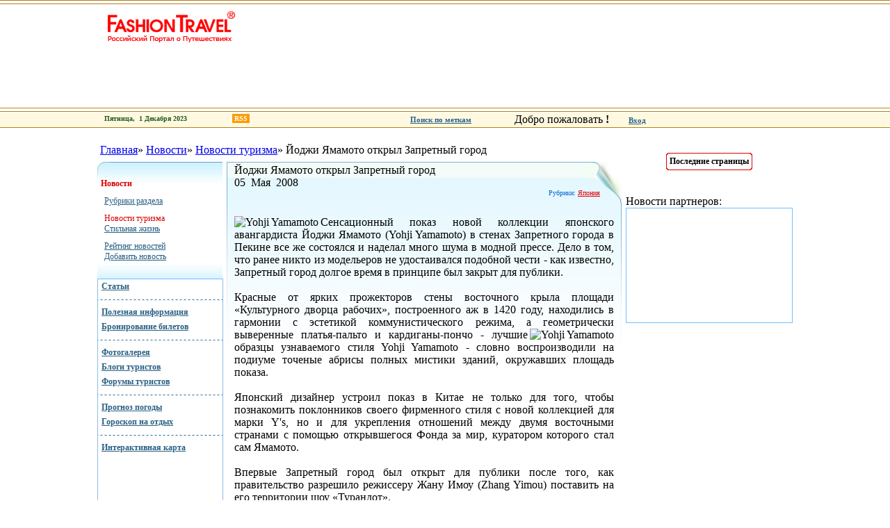

--- FILE ---
content_type: text/html
request_url: http://www.fashiontravel.ru/news/turizm/item/286
body_size: 6089
content:
<html xmlns:yaslt="http://www.mod-xslt2.com/ns/1.0">
<head>
<meta charset="windows-1251"><link rel="canonical" href="http://www.fashiontravel.ru/news/turizm/item/286">


<base href="/">
<meta http-equiv="PRAGMA" content="NO-CACHE">
<meta http-equiv="CACHE-CONTROL" content="NO-CACHE">
<title>Йоджи Ямамото открыл Запретный город -
			 FashionTravel.ru</title>




<noindex><style>
            

            table#rate select {
                font-family: Tahoma;
                font-size: 10px;
                color: #414042;
                width: 160px;
                border: 1px solid #6EB670;
            }

            table#rate td {
                border-right: 0px;
            }

        
        </style>
<link href="/css/main.css" rel="stylesheet" type="text/css">
<link href="/css/styles/menu_blue.css" rel="stylesheet" type="text/css">
<link href="/css/menu.css" rel="stylesheet" type="text/css">
<link href="/css/styles/blueStyle.css" rel="stylesheet" type="text/css">
<script src="/css/script.js"></script><script src="/css/zoom.js"></script><script src="/css/secur.js"></script><script src="/css/comms.js"></script><link type="text/css" href="/css/comms.css" rel="stylesheet"></noindex>
<meta name="robots" content="follow,index"></head>
<body onload="gettime()">

<div style="display:none">




<script src="/media/pages/scripts/0007/9430.js"> </script>



</div>

<table align="center" width="100%" border="0px" tyle="margin-top:5px"><tr>
<td background="images/logo/logo_bg.jpg" width="45%"></td>
<td background="images/logo/logo_bg.jpg"><table width="1001px" cellpadding="0" cellspacing="0"><tr>
<td><img src="/img/prozr.gif" height="161" width="1"></td>
<td style="background: url('images/logo/left.gif') no-repeat top right;">
<table width="200"><tr><td><a href="/" rel=""><img src="/img/prozr.gif" width="200" height="60"></a></td></tr></table>
<div class="logoIcon" style="background-image: url('files/images/strmenus/_img2_1202471791.jpg');"></div>
</td>
<td width="800px" gcolor="white">
    

</td>
</tr></table></td>
<td width="45%" style="background: url('images/logo/logo_bg.jpg') repeat-X;"></td>
</tr></table>
<table align="center" width="100%" border="0px" tyle="margin-top:5px" id="afterhead">
<tr>
<td width="30%" style="background-color:#ffffff;"><img src="/img/prozr.gif" width="1" height="1"></td>
<td width="760" style="background-color:#ffffff;"><img src="/img/prozr.gif" width="760" height="1"></td>
<td width="240" style="background-color:#ffffff;height:1px;border-left:0px solid #B38200;"><img src="/img/prozr.gif" width="240" height="1"></td>
<td width="30%" style="background-color:#ffffff;"><img src="/img/prozr.gif" width="1" height="1"></td>
</tr>
<tr>
<td style="background-color:#fff9e1;height:20px;"></td>
<td style="background-color:#fff9e1;height:20px;border-left:0px solid #B38200;" colspan="3"><table height="100%"><tr>
<td style="width:450px"><noindex><div style="height:100%;width:100%;color:#215A1B;font:10px Verdana; font-weight:bold;padding-top:5px;text-align:left"><div style="padding-left:10px">
<script>
     document.write(' Пятница, &nbsp;1&nbsp;Декабря&nbsp;2023 &nbsp; ');
     document.write(' <span id="todaytime"><\/span> &nbsp;  ');
    </script><a href="/docs/imenu/rules/rss" style="margin-left: 50px; padding: 1px 3px; text-decoration: none; color: #fff; background: #f90;">RSS</a>
</div></div></noindex></td>
<td style="vertical-align:middle;width:150px"><noindex><a href="/labels" rel="" style="color:#296083;font:11px Verdana;font-weight:bold">Поиск по меткам</a></noindex></td>
<td style="vertical-align:middle"><noindex>
    Добро пожаловать <b>!</b> &nbsp; &nbsp; &nbsp;
  <noindex><a rel="nofollow" style="color:#296083;font:11px Verdana;font-weight:bold" href="#"  target="_blank">Вход</a>
      &nbsp;
      </noindex></noindex></td>
</tr></table></td>
</tr>
<tr>
<td style="background-color:#ffffff;" colspan="2"><img src="/img/prozr.gif"></td>
<td style="background-color:#ffffff;height:1px;border-left:0px solid #B38200;" colspan="2"><img src="/img/prozr.gif"></td>
</tr>
<tr><td style="background-color:#B38200;height:1px;" colspan="4"><img src="/img/prozr.gif"></td></tr>
<tr>
<td><img src="/img/prozr.gif"></td>
<td valign="top" style="width:761px;border:0px solid red;padding:0px;" id="tddocument">
<br><table cellpadding="0" cellspacing="0" border="0" width="100%"><tr><td height="9" style="padding-left: 0px; padding-top: 5px; padding-bottom: 7px;"><div class="string">&nbsp;<a href="/" rel="">Главная</a>»&nbsp;<a href="/news" rel="">Новости</a>»&nbsp;<a href="/news/turizm" rel="">Новости туризма</a>»&nbsp;Йоджи Ямамото открыл Запретный город</div></td></tr></table>
<table width="100%" height="90%" border="0" id="globalmaintbl"><tr>
<td height="100%" valign="top" width="180px" tyle="border:0px solid red"><table width="180" height="100%" class="menu" style="margin-top: 1px" border="0">
<tr class="block3"><td class="sel"><div class="sel1"><div class="sel2"><div class="sel3"><div>
<span>Новости</span><table class="sel">
<tr><td><div class="block4"><a href="/news/" rel="">Рубрики раздела</a></div></td></tr>
<tr><td class="sel"><div class="block0"><span>Новости туризма</span></div></td></tr>
<tr><td><div class="block0"><a href="/news/chronicle" rel="">Стильная жизнь</a></div></td></tr>
<tr><td><div class="block1"><a href="/rating/news/showed/d" rel="">Рейтинг новостей</a></div></td></tr>
<tr><td><div class="block3"><a href="javascript:newwindow('/news/turizm/form')" rel="">Добавить новость</a></div></td></tr>
</table>
</div></div></div></div></td></tr>
<tr class="block1"><td><div><div><div><div><a href="/articles" rel="">Статьи</a></div></div></div></div></td></tr>
<tr><td class="block3">
            &nbsp;
            </td></tr>
<tr class="block3"><td><div><div><div><div><a href="/helpinfo/advices" rel="">Полезная информация</a></div></div></div></div></td></tr>
<tr class="block0"><td><div><div><div><div><a href="/docs/reservation" rel="">Бронирование билетов</a></div></div></div></div></td></tr>
<tr><td class="block3">
            &nbsp;
            </td></tr>
<tr class="block3"><td><div><div><div><div><a href="/allphotos" rel="">Фотогалерея</a></div></div></div></div></td></tr>
<tr class="block1"><td><div><div><div><div><a href="/allblogs" rel="">Блоги туристов</a></div></div></div></div></td></tr>
<tr class="block0"><td><div><div><div><div><a href="/allforums" rel="">Форумы туристов</a></div></div></div></div></td></tr>
<tr><td class="block3">
            &nbsp;
            </td></tr>
<tr class="block3"><td><div><div><div><div><a href="/weather/russia/moscow" rel="">Прогноз погоды</a></div></div></div></div></td></tr>
<tr class="block0"><td><div><div><div><div><a href="/horoscopes" rel="">Гороскоп на отдых</a></div></div></div></div></td></tr>
<tr><td class="block3">
            &nbsp;
            </td></tr>
<tr class="block3"><td><div><div><div><div><a href="/googlemap" rel="">Интерактивная карта</a></div></div></div></div></td></tr>
<tr><td style="padding-left:9px">
<br>
    
    
    </td></tr>
<tr><td height="100%" style="padding: 0px;" class="menu_bimage"><div style="height: 415px;">&nbsp;</div></td></tr>
</table></td>
<td style="width:581px" valign="top" align="center" id="poddoc"><div style="width:98%;" id="divdoc"><table cellpadding="0" cellspacing="0" border="0" style="margin-left: 0px;">
<tr>
<td width="1" height="1"><img src="/img/prozr.gif" width="1" height="1"></td>
<td width="100%" height="1"><img src="/img/prozr.gif" width="1px" height="1px"></td>
<td width="1" height="1"><img src="/img/prozr.gif" width="1" height="1"></td>
</tr>
<tr>
<td class="left" height="262"></td>
<td class="fon" height="262"><div class="corner" style="padding: 3px 10px 0px">
<div class="btitle" style="width:510px;">Йоджи Ямамото открыл Запретный город</div>
<span class="news_date">05&nbsp;
    Мая&nbsp;
    2008</span><div align="right" style="padding-right:20px" class="listrubrics"> Рубрики: <a href="/news/turizm/rubrics/25">Япония</a>
</div>
<div class="cnt" style="margin-top: 10px; margin-bottom: 10px;">
<br><div class="_ga1_on_"><div align="justify"><img title="Yohji Yamamoto" alt="Yohji Yamamoto" src="/files/images/html/26_1209995786.jpg" align="left">Сенсационный показ новой коллекции японского авангардиста Йоджи Ямамото (Yohji Yamamoto) в стенах Запретного города в Пекине все же состоялся и наделал много шума в модной прессе. Дело в том, что ранее никто из модельеров не удостаивался подобной чести - как известно, Запретный город долгое время в принципе был закрыт для публики.<br><br>Красные от ярких прожекторов стены восточного крыла площади «Культурного дворца рабочих», построенного аж в 1420 году, находились в гармонии с эстетикой коммунистического режима, а геометрически <img title="Yohji Yamamoto" alt="Yohji Yamamoto" src="/files/images/html/26_1209995807.jpg" align="right">выверенные платья-пальто и кардиганы-пончо - лучшие образцы узнаваемого стиля Yohji Yamamoto - словно воспроизводили на подиуме точеные абрисы полных мистики зданий, окружавших площадь показа.<br><br>Японский дизайнер устроил показ в Китае не только для того, чтобы познакомить поклонников своего фирменного стиля с новой коллекцией для марки Y's, но и для укрепления отношений между двумя восточными странами с помощью открывшегося Фонда за мир, куратором которого стал сам Ямамото.<br><br>Впервые Запретный город был открыт для публики после того, как правительство разрешило режиссеру Жану Имоу (Zhang Yimou) поставить на его территории шоу «Турандот».</div></div>
<br><br><div class="labels">
<b>Метки:</b> &nbsp;<a href="/labels/9" title="Китай">Китай</a> </div>

<br><br><table border="0" cellpadding="0" cellspacing="0"><tr>
<td valign="top"><div class="fb-like" data-send="false" data-layout="button_count" data-width="450" data-show-faces="true"></div></td>
<td></td>
<td></td>
</tr></table>
<br><br><div align="right" style="font:11px Verdana;color:#555555"><i>
					Источник информации: <a href="/partners/1" rel="" style="font:11px Verdana;color:#0861AD;font-weight:bold">FashionTime.ru</a></i></div>
<div align="right">
<i>Автор: <a href="/authors/13" rel="" style="font:11px Verdana;color:#0861AD;font-weight:bold">Полина&nbsp;Личагина</a></i><div style="text-align:left;font:9px Verdana;color:#555555">
<br><a href="/docs/imenu/rules" rel="" style="font:9px Verdana;color:#555555">Авторский материал</a>. Написан специально для <a href="/" style="font:9px Verdana;color:#555555" rel="" title="На главную">FashionTravel.ru</a>.</div>
</div>
<noindex><script>
	function golosovat(){
		
		var checked=0;
		for(var i=0;i < document.getElementById('ocenit').ocenka.length;i++){
		

				if (document.getElementById('ocenit').ocenka[i].checked){
						var url='/ocenki/add/news/286/'+document.getElementById('ocenit').ocenka[i].value;
						checked=1;
						//alert(url);
						window.open(url,'','resizable=false');
				}
		}
		if(!checked){alert('Вы не выбрали оценку');}
		return false;
	}
</script><br><div style="background: url(../../images/shtrih.gif) repeat-X top;">
<br><span style="color:#0861AD;font-weight:bold;">Оценка публикации:</span>
				&nbsp;<a href="/ocenki/show/news/286" target="_blank" style="color:#0861AD;font:10px Verdana;font-weight:bold" onclick="window.open(this.href,'','resizable=false');return false;" rel="nofollow" title="Смотреть все оценки">Средняя оценка</a>&nbsp;
						 - <b style="color:#FF0000;font:10px Verdana;font-weight:bold">Великолепно</b>&nbsp;&nbsp;<span style="color:#0861AD;font-weight:bold;">Рейтинг:</span>&nbsp;<a href="/rating/news/middle/d" style="color:#0861AD;font:10px Verdana;font-weight:bold" rel="nofollow" title="Смотреть рейтинг">Смотреть</a><form id="ocenit" style="padding:0px;margin:0px"><table class="ocenki" border="0px"><tr>
<td><input type="radio" name="ocenka" value="5"></td>
<td style="color:#FF0000;padding-top:0px;font:10px Verdana;font-weight:bold">Великолепно </td>
<td><input type="radio" name="ocenka" value="4"></td>
<td style="color:#5BBF65;padding-top:0px;font:10px Verdana;font-weight:bold">Прелестно </td>
<td><input type="radio" name="ocenka" value="3"></td>
<td style="color:#5AC9FC;padding-top:0px;font:10px Verdana;font-weight:bold">Так себе </td>
<td><input type="radio" name="ocenka" value="2"></td>
<td style="color:#939393;padding-top:0px;font:10px Verdana;font-weight:bold">Слабо </td>
<td><input type="radio" name="ocenka" value="1"></td>
<td style="color:black;padding-top:0px;font:10px Verdana;font-weight:bold">Ужасно </td>
<td>&nbsp;<input type="image" src="/img/ocenki.gif" onmouseover="this.src='img/ocenki_on.gif'" onmouseout="this.src='img/ocenki.gif'" value="Оценить" >
</td>
</tr></table></form>
</div></noindex>
</div>
<div style="padding: 3px 10px 3px;">
<div style="font:13px Verdana;font-weight:bold; color: #E00000;padding-bottom:10px">Другие публикации из раздела  "Новости туризма":</div>
<a href="/news/turizm/item/288" class="news_title">В Хьюстоне пройдет фестиваль необычно декорированных машин</a>
<table cellpadding="0" cellspacing="0" border="0">
<tr>
<td valign="top" rowspan="2" class="newsImg"><a href="/news/turizm/item/288" rel=""><img src="/files/images/strnews/img1_1209894767.jpg" width="165" height="75" align="left" hspace="0" vspace="0" class="noborder"></a></td>
<td class="ntext">С 9 по 10 мая в Хьюстоне, США, пройдет фестиваль уникальных переделанных и перекрашенных м</td>
</tr>
<tr><td style="padding-bottom: 15px;" class="list_next">
<img src="/images/next_icon.gif" align="absmiddle"><a href="/news/turizm/item/288" rel="" title="Подробнее">Прочитать...</a>
</td></tr>
</table>
<a href="/news/turizm/item/293" class="news_title">Отель Banyan Tree Sanya – новое измерение уединенности на острове Хайнань</a>
<table cellpadding="0" cellspacing="0" border="0">
<tr>
<td valign="top" rowspan="2" class="newsImg"><a href="/news/turizm/item/293" rel=""><img src="/files/images/strnews/img1_1209896535.jpg" width="165" height="75" align="left" hspace="0" vspace="0" class="noborder"></a></td>
<td class="ntext">‘Banyan Tree’ представляет новый отель в уединенном уголке субтропического острова Хайнань</td>
</tr>
<tr><td style="padding-bottom: 15px;" class="list_next">
<img src="/images/next_icon.gif" align="absmiddle"><a href="/news/turizm/item/293" rel="" title="Подробнее">Прочитать...</a>
</td></tr>
</table>
<a href="/news/turizm/item/278" class="news_title">В Стамбуле состоится открытие ультрасовременного отеля ‘W’</a>
<table cellpadding="0" cellspacing="0" border="0">
<tr>
<td valign="top" rowspan="2" class="newsImg"><a href="/news/turizm/item/278" rel=""><img src="/files/images/strnews/img1_1209544894.jpg" width="165" height="75" align="left" hspace="0" vspace="0" class="noborder"></a></td>
<td class="ntext">Торжественное открытие первой европейской гостиницы ‘W’в Стамбуле состоится 6 мая 2008 год</td>
</tr>
<tr><td style="padding-bottom: 15px;" class="list_next">
<img src="/images/next_icon.gif" align="absmiddle"><a href="/news/turizm/item/278" rel="" title="Подробнее">Прочитать...</a>
</td></tr>
</table>
<img src="/images/strnews.gif" align="middle"><noindex><a href="/news/turizm" class="qwerty" rel="nofollow">Посмотреть все анонсы раздела "Новости туризма"</a></noindex>
</div>
</div></td>
<td class="right" height="262"><img src="/img/prozr.gif" width="1" height="1"></td>
</tr>
</table></div></td>
</tr></table>
</td>
<td width="239px" style="border:0px solid blue;" valign="top" id="tdbanners"><div id="banners">
<br><br><table align="center" bgcolor="#ffffff" class="lastlinks">
<tr>
<td height="5" width="5" bgcolor="white"><img src="/img/bg20.gif"></td>
<td background="img/bg30.gif"><img src="/img/prozr.gif"></td>
<td width="5" bgcolor="white"><img src="/img/bg26.gif"></td>
</tr>
<tr>
<td style="background: url('img/bg27.gif') repeat-Y left" width="5"><img src="/img/prozr.gif"></td>
<td><table><tr><td style="font:12px  Vardana;font-weight:bold" align="center">Последние страницы</td></tr></table></td>
<td style="background: url('img/bg29.gif') repeat-Y right" width="5"><img src="/img/prozr.gif"></td>
</tr>
<tr>
<td height="5" width="5" bgcolor="white"><img src="/img/bg25.gif"></td>
<td background="img/bg28.gif"><img src="/img/prozr.gif"></td>
<td width="5" bgcolor="white"><img src="/img/bg24.gif"></td>
</tr>
</table>
<br>
    
    
    <br><span id="MarketGid"><div class="newspartboxr"><div class="newspart">Новости партнеров:</div></div>
<div id="lx_30290" style="border:1px solid #6FC0FF; border-collapse:collapse; min-height:164px"></div></span>
    
	

<br><div id="wc2010918"></div>




	
	  
    <br>


    <br>




	<br><br>
</div></td>
<td><img src="/img/prozr.gif"></td>
</tr>
<tr>
<td></td>
<td>
<table cellpadding="0" cellspacing="0" border="0" width="100%"><tr><td height="9" style="padding-left: 0px; padding-top: 5px; padding-bottom: 7px;"><div class="string">&nbsp;<a href="/" rel="">Главная</a>»&nbsp;<a href="/news" rel="">Новости</a>»&nbsp;<a href="/news/turizm" rel="">Новости туризма</a>»&nbsp;Йоджи Ямамото открыл Запретный город</div></td></tr></table>
<br>
</td>
<td></td>
</tr>
<tr><td style="background-color:#B38200;height:1px;" colspan="4"><img src="/img/prozr.gif"></td></tr>
<tr>
<td width="30%" style="background-color:#ffffff;"><img src="/img/prozr.gif" width="1" height="1"></td>
<td width="760" style="background-color:#ffffff;"><img src="/img/prozr.gif" width="760" height="1"></td>
<td width="240" style="background-color:#ffffff;height:1px;border-left:0px solid #B38200;"><img src="/img/prozr.gif" width="240" height="1"></td>
<td width="30%" style="background-color:#ffffff;"><img src="/img/prozr.gif" width="1" height="1"></td>
</tr>
<tr>
<td style="background-color:#fff9e1;height:20px;"></td>
<td style="background-color:#fff9e1;height:20px;border-left:0px solid #B38200;" colspan="3"><table height="100%"><tr>
<td style="width:450px"><noindex><div style="height:100%;width:100%;color:#215A1B;font:10px Verdana; font-weight:bold;padding-top:5px;text-align:left"><div style="padding-left:10px">
<script>
     document.write(' Пятница, &nbsp;1&nbsp;Декабря&nbsp;2023 &nbsp; ');
     document.write(' <span id="todaytime1"><\/span> &nbsp;  ');
    </script><a href="/docs/imenu/rules/rss" style="margin-left: 50px; padding: 1px 3px; text-decoration: none; color: #fff; background: #f90;">RSS</a>
</div></div></noindex></td>
<td style="vertical-align:middle;width:150px"><noindex><a href="/labels" rel="" style="color:#296083;font:11px Verdana;font-weight:bold">Поиск по меткам</a></noindex></td>
<td style="vertical-align:middle"><noindex>
    Добро пожаловать <b>!</b> &nbsp; &nbsp; &nbsp;
  <noindex><a rel="nofollow" style="color:#296083;font:11px Verdana;font-weight:bold" href="#"  target="_blank">Вход</a>
      &nbsp;
      </noindex></noindex></td>
</tr></table></td>
</tr>
<tr>
<td style="background-color:#ffffff;" colspan="2"><img src="/img/prozr.gif"></td>
<td style="background-color:#ffffff;height:1px;border-left:0px solid #B38200;" colspan="2"><img src="/img/prozr.gif"></td>
</tr>
<tr><td style="background-color:#B38200;height:1px;" colspan="4"><img src="/img/prozr.gif"></td></tr>
<tr>
<td><img src="/img/prozr.gif"></td>
<td width="761px" valign="top" tyle="padding-top: 4px;"><br></td>
<td width="239px"><img src="/img/prozr.gif"></td>
<td><img src="/img/prozr.gif"></td>
</tr>
</table>
<noindex><table class="null15" width="100%" height="83" border="0" background="images/footer_fon.gif"><tr><td align="center"><table width="1000" border="0" class="null15"><tr>
<td>
<img src="/img/prozr.gif" width="1" height="25"><br><table width="150"><tr>
<td>




</td>
<td align="right">









</td>
<td></td>
</tr></table>


<script><!--
var ya_cid=88295;
//--></script>












<script>
//	alert('все работает как часы');
</script>
</td>
<td align="center">
<img src="/img/prozr.gif" idth="1" height="25"><br><table idth="100px" class="bottom_menu"><tr>
<td idth="20%"><nobr><img src="/img/botmenupic.gif">&nbsp;<a href="/docs/imenu/project" rel="nofollow">О проекте</a><br><img src="/img/botmenupic.gif">&nbsp;<a href="/partners" rel="nofollow">Наши партнеры</a><br></nobr></td>
<td idth="20%"><nobr><img src="/img/botmenupic.gif">&nbsp;<a href="/docs/imenu/advertising" rel="nofollow">Реклама</a><br><img src="/img/botmenupic.gif">&nbsp;<a href="/docs/imenu/rules" rel="nofollow">Правовая информация</a><br></nobr></td>
<td idth="20%"><nobr><img src="/img/botmenupic.gif">&nbsp;<a href="/docs/imenu/contacts" rel="nofollow">Контакты</a><br><img src="/img/botmenupic.gif">&nbsp;<a href="/docs/imenu/widget" rel="nofollow">Виджет</a><br></nobr></td>
</tr></table>
</td>
<td align="right"><table><tr><td width="264px" eight="1" align="center" valign="top" class="copyrights">
<a href="/" rel="nofollow"><img src="/img/transparent.gif" height="50" width="250" align="top" style="border: 0px;"></a><div style="padding-left: 30px; padding-top: 4px;" align="center">
					Все права защищены ©<script>var today = new Date(); document.write(today.getFullYear())</script><br>
					FashionTravel.ru
				</div>
</td></tr></table></td>
</tr></table></td></tr></table></noindex><div width="1000px" style="font-size:12px" align="left"></div>
<script defer src="https://static.cloudflareinsights.com/beacon.min.js/vcd15cbe7772f49c399c6a5babf22c1241717689176015" integrity="sha512-ZpsOmlRQV6y907TI0dKBHq9Md29nnaEIPlkf84rnaERnq6zvWvPUqr2ft8M1aS28oN72PdrCzSjY4U6VaAw1EQ==" data-cf-beacon='{"version":"2024.11.0","token":"daf64fa6da8d4c54a419b33aadeba1ad","r":1,"server_timing":{"name":{"cfCacheStatus":true,"cfEdge":true,"cfExtPri":true,"cfL4":true,"cfOrigin":true,"cfSpeedBrain":true},"location_startswith":null}}' crossorigin="anonymous"></script>
</body>
</html>


--- FILE ---
content_type: text/html
request_url: http://www.fashiontravel.ru/time
body_size: 6154
content:
<html>
<head>
<meta charset="windows-1251"><link rel="canonical" href="http://www.fashiontravel.ru/forum/thems/2459">


<base href="/forum/">
<title>Новый Форум  Турция для всех.</title>
<link href="/forum/thems/css/common.css" rel="stylesheet" type="text/css">
<script>
//
        		  var base='/forum/';
                function chek_digits(obj){
                var pattern=/[^0-9]/gi;
                var reg = new RegExp (pattern);

                var value=obj.value;

                obj.value=value.replace(reg,'');

                }
setTimeout("window.location.reload()",500000);
//
</script><link href="/forum/thems/skins/turkey/css/common.css" rel="stylesheet" type="text/css">
<link href="/forum/thems/skins/turkey/css/comments.css" rel="stylesheet" type="text/css">
<meta name="robots" content="follow,index"></head>
<body bgcolor="#FFFFFF">
<table width="100%" height="100%" id="toptbl">
<tr><td height="30px"><table width="100%" height="100%">
<tr><td height="140px" background="skins/turkey/img/tur_02.jpg"><table width="100%" height="100%"><tr>
<td width="580px"><img src="/forum/thems/skins/turkey/img/tur_01.jpg" width="580px" height="140px" border="0px"></td>
<td><table width="100%" height="100%">
<tr><td><table width="100%" height="100%"><tr>
<td>&nbsp;</td>
<td width="7px"><img src="/forum/thems/skins/turkey/img/tur_03.gif" width="7px" height="55px"></td>
<td bgcolor="#FFFFFF" width="356px"><table id="main_menu" style="background:url('skins/turkey/img/tur_10.gif')" border="0" width="100%"><tr align="center">
<td width="13"><img src="/forum/thems/skins/turkey/img/tur_08_1.gif" height="30" width="13"></td>
<td>Главная</td>
<td><img src="/forum/thems/skins/turkey/img/tur_05.gif" height="25" width="1"></td>
<td>О проекте</td>
<td><img src="/forum/thems/skins/turkey/img/tur_05.gif" height="25" width="1"></td>
<td><a href="#" class="vmenu">Реклама</a></td>
<td><img src="/forum/thems/skins/turkey/img/tur_05.gif" height="25" width="1"></td>
</tr></table></td>
</tr></table></td></tr>
<tr><td width="100%" height="85px" style="background:url(skins/turkey/img/tur_17.jpg) right top no-repeat">&nbsp;
							</td></tr>
</table></td>
</tr></table></td></tr>
<tr><td><table class="mainmenu"><tr>
<td></td>
<td class="pre"></td>
<td nowrap class="text"><div>Туризм и отдых</div></td>
<td class="aft"></td>
<td class="pre"></td>
<td nowrap class="text"><div>О стране</div></td>
<td class="aft"></td>
<td class="spre"></td>
<td nowrap class="stext"><div><a href="/forum" class="sel">new Турецкий форум</a></div></td>
<td class="saft"></td>
<td class="pre"></td>
<td nowrap class="text"><div>Фотогалерея</div></td>
<td class="aft"></td>
<td></td>
</tr></table></td></tr>
<tr><td class="submenu"><img src="/forum/thems/img/prozr.gif" width="100%" height="100%"></td></tr>
<tr><td>
<div align="center">Добро пожаловать, <b>Гость</b>
</div>
<center><div style="width:70%;">
<br>Мы очень надеемся, что новый форум будет удобнее и практичнее. Если возникают какие либо сложности или предложения по поводу работы форума и его сервисов,  пишите на  <a href="/cdn-cgi/l/email-protection" class="__cf_email__" data-cfemail="66090a030126151214070807481513">[email&#160;protected]</a>, <a href="/cdn-cgi/l/email-protection" class="__cf_email__" data-cfemail="a7d1ced789c4c8c3c2d5e7c0cac6cecb89c4c8ca">[email&#160;protected]</a>.
Мы постараемся среагировать как можно быстрее. <br> С уважением, команда портала.
</div></center>
<table align="center" class="forumenu"><tr>
<td class="icon"><img src="/forum/thems/img/home.gif"></td>
<td><a href="/forum/">Список форумов</a></td>
<td class="icon"><img src="/forum/thems/img/in.gif"></td>
<td><a href="/forum/thems/sys/in" onclick="window.open(base+'sys/in&parent=1','','width=330px, height=250px,left=200,top=200, resizable=false');return false;">Вход</a></td>
<td class="icon"><img src="/forum/thems/img/in.gif"></td>
<td><a href="/forum/thems/sys/newreg">Новая регистрация</a></td>
</tr></table>
</td></tr>
</table></td></tr>
<tr><td valign="top" align="center">
<div class="menu">
<a href="/forum/thems/">Список форумов</a>» <a href="#4" class="menu">Познавательная Турция</a>» <a href="/forum/thems/unit/21" class="menu">Турецкая музыка</a>» <span class="menu">А какая песня у вашей любви?</span>
</div>
<br><div align="right"><a href="/forum/thems/comment.xhtm?act=add&tid=2459" target="_blank" onclick="window.open(base+'editor.xhtm?act=add&tid=2459','','width=730px, height=350px,left=100,top=100, resizable=1');return false;"><img src="/forum/thems/img/reply.gif" border="0" title="Добавить коментарий"></a></div>
<div align="right" class="pages">
<b>Страницы: </b><a class="pages" href="/forum/thems/thems/2459/page2" style="font-weight:bold;color:red">
                        [ 1 ]
                 </a><a class="pages" href="/forum/thems/thems/2459/page1">
                        [ 2 ]
                 </a>
</div>
<table class="comments" border="0px" align="center">
<tr><td class="name"><table align="center" width="100%"><tr>
<td width="200px" class="name1" style="padding-left:20px"><nobr> А какая песня у вашей любви? </nobr></td>
<td></td>
</tr></table></td></tr>
<tr><td><table class="comment" id="com_40743" style="position:relative;"><tr>
<td class="avatar" valign="top">
<br><center>
<img src="/forum/thems/img/user_offline.gif" title="Не в сети">&nbsp; <br>Говорит мало, но смачно<br><br>
</center>
<img src="/forum/thems/files/images/forum/1574826344450ffc7e97d32.jpg" width="100px" height="100px" style="border:0px solid"><br><span>
					Сообщений - 16<br></span><br>
</td>
<td class="bod"><table style="height:100%;width:100%">
<tr><td class="com1"><table class="com_head"><tr>
<td class="cdate">Четверг, 21 Сентября 2006  14:19</td>
<td class="up"><nobr>Сообщение: <a href="/forum/thems/posts/40743">#40743</a></nobr></td>
<td align="right"><a href="/" onclick="window.scrollTo(0,0);return false;" title="В начало обсуждения"><img src="/forum/thems/img/collapse_tcat.gif" title="Наверх" border="0"></a></td>
</tr></table></td></tr>
<tr><td class="com2" valign="top">Какой "саундтрэк" у вашей любви? Какие песни вы ассоциируете с любимым (любимой)? Какая музыка вам напоминает о прекрасных (или менее прекрасных) моментах с ним? Очень <img src="/forum/thems/files/images/smiles/sm085.gif">  интересно узнать..[/b]</td></tr>
</table></td>
</tr></table></td></tr>
<tr><td><table class="comment" id="com_40888" style="position:relative;"><tr>
<td class="avatar" valign="top">
<br><center>
<img src="/forum/thems/img/user_offline.gif" title="Не в сети">&nbsp; <br>Эксперт<br><br>
</center>
<img src="/forum/thems/files/images/forum/avatar_634" width="100px" height="100px" style="border:0px solid"><br><span>
					Сообщений - 1084<br> Сайт: <a href="#" onmouseover="this.href='http://www.liveinternet.ru/users/ayas/'" target="blank">www.liveinternet.ru/users/ayas/</a><br><a href="/" onmouseover="this.href='http://people.icq.com/people/about_me.php?uin=345681618'" title="345681618" target="_blank"><img src="/forum/thems/img/icq.gif" border="0px"></a></span><br>
</td>
<td class="bod"><table style="height:100%;width:100%">
<tr><td class="com1"><table class="com_head"><tr>
<td class="cdate">Пятница, 29 Сентября 2006  17:42</td>
<td class="up"><nobr>Сообщение: <a href="/forum/thems/posts/40888">#40888</a></nobr></td>
<td align="right"><a href="/" onclick="window.scrollTo(0,0);return false;" title="В начало обсуждения"><img src="/forum/thems/img/collapse_tcat.gif" title="Наверх" border="0"></a></td>
</tr></table></td></tr>
<tr><td class="com2" valign="top">Arash vs. Helena "Arash"  <img src="/forum/thems/files/images/smiles/heartbt.gif"></td></tr>
</table></td>
</tr></table></td></tr>
<tr><td><table class="comment" id="com_41326" style="position:relative;"><tr>
<td class="avatar" valign="top">
<br><center>
<img src="/forum/thems/img/user_offline.gif" title="Не в сети">&nbsp; <br>Кандидат наук<br><br>
</center>
<img src="/forum/thems/files/images/forum/13357109604521025d2a442.jpg" width="100px" height="100px" style="border:0px solid"><br><span>
					Сообщений - 105<br><br>Откуда:Ukraine, Kiev<br></span><br>
</td>
<td class="bod"><table style="height:100%;width:100%">
<tr><td class="com1"><table class="com_head"><tr>
<td class="cdate">Вторник, 03 Октября 2006  13:19</td>
<td class="up"><nobr>Сообщение: <a href="/forum/thems/posts/41326">#41326</a></nobr></td>
<td align="right"><a href="/" onclick="window.scrollTo(0,0);return false;" title="В начало обсуждения"><img src="/forum/thems/img/collapse_tcat.gif" title="Наверх" border="0"></a></td>
</tr></table></td></tr>
<tr><td class="com2" valign="top">Everything I do (....I do it for you) Bryan Adams <img src="/forum/thems/files/images/smiles/ura.gif"></td></tr>
<tr><td class="sign"><div style="width:50%">
<hr width="100%">Я-АНГЕЛ!Честно...А рога? рога....Ну...рога... э-э-э...Ну это - ЧТОБ НИМБ ПОДДЕРЖИВАТЬ :)</div></td></tr>
</table></td>
</tr></table></td></tr>
<tr><td><table class="comment" id="com_41799" style="position:relative;"><tr>
<td class="avatar" valign="top">
<br><center>
<img src="/forum/thems/img/user_offline.gif" title="Не в сети">&nbsp; <br>Академик<br><br>
</center>
<img src="/forum/thems/files/images/forum/441839593441ef0fe0ae99.jpg" width="100px" height="100px" style="border:0px solid"><br><span>
					Сообщений - 524<br></span><br>
</td>
<td class="bod"><table style="height:100%;width:100%">
<tr><td class="com1"><table class="com_head"><tr>
<td class="cdate">Пятница, 06 Октября 2006  10:56</td>
<td class="up"><nobr>Сообщение: <a href="/forum/thems/posts/41799">#41799</a></nobr></td>
<td align="right"><a href="/" onclick="window.scrollTo(0,0);return false;" title="В начало обсуждения"><img src="/forum/thems/img/collapse_tcat.gif" title="Наверх" border="0"></a></td>
</tr></table></td></tr>
<tr><td class="com2" valign="top"><blockquote>Everything I do (....I do it for you) Bryan Adams <img src="/forum/thems/files/images/smiles/ura.gif"></blockquote> ой, а мой Любимый тоже  меня вспоминает под эту песнку.<img src="/forum/thems/files/images/smiles/smile.gif"> а у меня с ним ассоциируется my heart will go on Селин Дион (это его любимая песенка) и Temperature Пола Шона (мы на дискотеке под нее зажигали... от звуков этой песенки мы оба "торчим"...). Еще Sam Brown - Stop.</td></tr>
</table></td>
</tr></table></td></tr>
<tr><td><table class="comment" id="com_44114" style="position:relative;"><tr>
<td class="avatar" valign="top">
<br><center>
<img src="/forum/thems/img/user_offline.gif" title="Не в сети">&nbsp; <br>Говорит мало, но смачно<br><br>
</center>
<img src="/forum/thems/files/images/forum/670078169453e5f1e9e932.jpg" width="100px" height="100px" style="border:0px solid"><br><span>
					Сообщений - 16<br></span><br>
</td>
<td class="bod"><table style="height:100%;width:100%">
<tr><td class="com1"><table class="com_head"><tr>
<td class="cdate">Вторник, 24 Октября 2006  17:26</td>
<td class="up"><nobr>Сообщение: <a href="/forum/thems/posts/44114">#44114</a></nobr></td>
<td align="right"><a href="/" onclick="window.scrollTo(0,0);return false;" title="В начало обсуждения"><img src="/forum/thems/img/collapse_tcat.gif" title="Наверх" border="0"></a></td>
</tr></table></td></tr>
<tr><td class="com2" valign="top">Песня нашей любви 3 Doors Down`Here without you` Мой молодой человек сделал под эту песню клип о нас  <img src="/forum/thems/files/images/smiles/ura.gif"></td></tr>
</table></td>
</tr></table></td></tr>
<tr><td><table class="comment" id="com_44953" style="position:relative;"><tr>
<td class="avatar" valign="top">
<br><center>
<img src="/forum/thems/img/user_offline.gif" title="Не в сети">&nbsp; <br>Академик<br><br>
</center>
<img src="/forum/thems/files/images/forum/avatar_1970" width="100px" height="100px" style="border:0px solid"><br><span>
					Сообщений - 608<br></span><br>
</td>
<td class="bod"><table style="height:100%;width:100%">
<tr><td class="com1"><table class="com_head"><tr>
<td class="cdate">Вторник, 31 Октября 2006  14:03</td>
<td class="up"><nobr>Сообщение: <a href="/forum/thems/posts/44953">#44953</a></nobr></td>
<td align="right"><a href="/" onclick="window.scrollTo(0,0);return false;" title="В начало обсуждения"><img src="/forum/thems/img/collapse_tcat.gif" title="Наверх" border="0"></a></td>
</tr></table></td></tr>
<tr><td class="com2" valign="top"><img src="/forum/thems/files/images/smiles/icon_biggrin.gif"> Наша с ним песня- это Emre Altug- Bu kadar mi. Почти с нее все начиналось. По крайней мере наша с ним первая встреча ассоциируется с этой классной песней!</td></tr>
</table></td>
</tr></table></td></tr>
<tr><td><table class="comment" id="com_45197" style="position:relative;"><tr>
<td class="avatar" valign="top">
<br><center>
<img src="/forum/thems/img/user_offline.gif" title="Не в сети">&nbsp; <br>Молчун<br><br>
</center>
<img src="/forum/thems/files/images/forum/default_avatar.gif" width="100px" height="100px" style="border:1px solid"><br><span>
					Сообщений - 1<br></span><br>
</td>
<td class="bod"><table style="height:100%;width:100%">
<tr><td class="com1"><table class="com_head"><tr>
<td class="cdate">Среда, 01 Ноября 2006  22:02</td>
<td class="up"><nobr>Сообщение: <a href="/forum/thems/posts/45197">#45197</a></nobr></td>
<td align="right"><a href="/" onclick="window.scrollTo(0,0);return false;" title="В начало обсуждения"><img src="/forum/thems/img/collapse_tcat.gif" title="Наверх" border="0"></a></td>
</tr></table></td></tr>
<tr><td class="com2" valign="top">mirkelam- askimsin</td></tr>
</table></td>
</tr></table></td></tr>
<tr><td><table class="comment" id="com_45614" style="position:relative;"><tr>
<td class="avatar" valign="top">
<br><center>
<img src="/forum/thems/img/user_offline.gif" title="Не в сети">&nbsp; <br>Академик<br><br>
</center>
<img src="/forum/thems/files/images/forum/167_avatar.jpg" width="130px" height="98px" style="border:0px solid"><br><span>
					Сообщений - 758<br>&nbsp;<img src="/forum/thems/img/msn.gif" title="kaliksa@mail.ru"><br>Откуда:Kadikoy<br></span><br>
</td>
<td class="bod"><table style="height:100%;width:100%">
<tr><td class="com1"><table class="com_head"><tr>
<td class="cdate">Воскресенье, 05 Ноября 2006  12:27</td>
<td class="up"><nobr>Сообщение: <a href="/forum/thems/posts/45614">#45614</a></nobr></td>
<td align="right"><a href="/" onclick="window.scrollTo(0,0);return false;" title="В начало обсуждения"><img src="/forum/thems/img/collapse_tcat.gif" title="Наверх" border="0"></a></td>
</tr></table></td></tr>
<tr><td class="com2" valign="top">Bu Aksam Olurun Мурата Кекилли и Sende Hersey Yalandi Рафета эль Романа. Оба обожаем обе эти песенки. Кекилли дружно распеваем хором он по турецки а я как попаду <img src="/forum/thems/files/images/smiles/icon_lol.gif"></td></tr>
<tr><td class="sign"><div style="width:50%">
<hr width="100%">Us es im qyank?</div></td></tr>
</table></td>
</tr></table></td></tr>
<tr><td><table class="comment" id="com_45704" style="position:relative;"><tr>
<td class="avatar" valign="top">
<br><center>
<img src="/forum/thems/img/user_offline.gif" title="Не в сети">&nbsp; <br>Академик<br><br>
</center>
<img src="/forum/thems/files/images/forum/1/137.jpg" width="100px" height="100px" style="border:0px solid"><br><span>
					Сообщений - 842<br></span><br>
</td>
<td class="bod"><table style="height:100%;width:100%">
<tr><td class="com1"><table class="com_head"><tr>
<td class="cdate">Понедельник, 06 Ноября 2006  14:48</td>
<td class="up"><nobr>Сообщение: <a href="/forum/thems/posts/45704">#45704</a></nobr></td>
<td align="right"><a href="/" onclick="window.scrollTo(0,0);return false;" title="В начало обсуждения"><img src="/forum/thems/img/collapse_tcat.gif" title="Наверх" border="0"></a></td>
</tr></table></td></tr>
<tr><td class="com2" valign="top">" ВЕСь" АНДРЕА БОЧЕЛЛИ. <img src="/forum/thems/files/images/smiles/icon_biggrin.gif"></td></tr>
</table></td>
</tr></table></td></tr>
<tr><td><table class="comment" id="com_49299" style="position:relative;"><tr>
<td class="avatar" valign="top">
<br><center>
<img src="/forum/thems/img/user_online.gif" title="В сети">&nbsp; <br>V.I.P.<br><br>
</center>
<img src="/forum/thems/files/images/forum/2611_avatar.gif" width="100px" height="100px" style="border:0px solid"><br><span>
					Сообщений - 1802<br><a href="/" onmouseover="this.href='http://people.icq.com/people/about_me.php?uin=280302287'" title="280302287" target="_blank"><img src="/forum/thems/img/icq.gif" border="0px"></a>&nbsp;<img src="/forum/thems/img/msn.gif" title="madeiro4ka@hotmail.com"><br>Откуда:Самое прекрасное место на Земле....<br></span><br>
</td>
<td class="bod"><table style="height:100%;width:100%">
<tr><td class="com1"><table class="com_head"><tr>
<td class="cdate">Воскресенье, 03 Декабря 2006  11:18</td>
<td class="up"><nobr>Сообщение: <a href="/forum/thems/posts/49299">#49299</a></nobr></td>
<td align="right"><a href="/" onclick="window.scrollTo(0,0);return false;" title="В начало обсуждения"><img src="/forum/thems/img/collapse_tcat.gif" title="Наверх" border="0"></a></td>
</tr></table></td></tr>
<tr><td class="com2" valign="top">Кальбиними кырдым афедерсин...  <img src="/forum/thems/files/images/smiles/bawling.gif"> <img src="/forum/thems/files/images/smiles/icon_rolleyes.gif"></td></tr>
</table></td>
</tr></table></td></tr>
<tr><td><table class="comment" id="com_49309" style="position:relative;"><tr>
<td class="avatar" valign="top">
<br><center>
<img src="/forum/thems/img/user_offline.gif" title="Не в сети">&nbsp; <br>Эксперт<br><br>
</center>
<img src="/forum/thems/files/images/forum/2584_avatar.jpg" width="110px" height="110px" style="border:0px solid"><br><span>
					Сообщений - 1069<br><br>Откуда:откуда ? оттуда :)<br></span><br>
</td>
<td class="bod"><table style="height:100%;width:100%">
<tr><td class="com1"><table class="com_head"><tr>
<td class="cdate">Воскресенье, 03 Декабря 2006  12:58</td>
<td class="up"><nobr>Сообщение: <a href="/forum/thems/posts/49309">#49309</a></nobr></td>
<td align="right"><a href="/" onclick="window.scrollTo(0,0);return false;" title="В начало обсуждения"><img src="/forum/thems/img/collapse_tcat.gif" title="Наверх" border="0"></a></td>
</tr></table></td></tr>
<tr><td class="com2" valign="top">Ооооо.. недавно осознала, что это наша песня......   <b><i>Reamonn - Tonight</i> </b><img src="/forum/thems/files/images/smiles/heartbt.gif"></td></tr>
<tr><td class="sign"><div style="width:50%">
<hr width="100%">Bu kiz saf kotuluk yok icinde</div></td></tr>
</table></td>
</tr></table></td></tr>
<tr><td><table class="comment" id="com_49816" style="position:relative;"><tr>
<td class="avatar" valign="top">
<br><center>
<img src="/forum/thems/img/user_offline.gif" title="Не в сети">&nbsp; <br>Учитель<br><br>
</center>
<img src="/forum/thems/files/images/forum/default_avatar.gif" width="100px" height="100px" style="border:1px solid"><br><span>
					Сообщений - 65<br>Email: <br><a href="/" onmouseover="this.href='http://people.icq.com/people/about_me.php?uin=321629700'" title="321629700" target="_blank"><img src="/forum/thems/img/icq.gif" border="0px"></a></span><br>
</td>
<td class="bod"><table style="height:100%;width:100%">
<tr><td class="com1"><table class="com_head"><tr>
<td class="cdate">Пятница, 08 Декабря 2006  12:44</td>
<td class="up"><nobr>Сообщение: <a href="/forum/thems/posts/49816">#49816</a></nobr></td>
<td align="right"><a href="/" onclick="window.scrollTo(0,0);return false;" title="В начало обсуждения"><img src="/forum/thems/img/collapse_tcat.gif" title="Наверх" border="0"></a></td>
</tr></table></td></tr>
<tr><td class="com2" valign="top">RAFET EL ROMAN - BANA SEN LAZIMSIN!!!  <img src="/forum/thems/files/images/smiles/ser.gif"></td></tr>
</table></td>
</tr></table></td></tr>
<tr><td><table class="comment" id="com_52060" style="position:relative;"><tr>
<td class="avatar" valign="top">
<br><center>
<img src="/forum/thems/img/user_offline.gif" title="Не в сети">&nbsp; <br>Эксперт<br><br>
</center>
<img src="/forum/thems/files/images/forum/3396_avatar.gif" width="100px" height="100px" style="border:0px solid"><br><span>
					Сообщений - 1434<br><a href="/" onmouseover="this.href='http://people.icq.com/people/about_me.php?uin=170221308'" title="170221308" target="_blank"><img src="/forum/thems/img/icq.gif" border="0px"></a><br>Откуда:Ukraina<br></span><br>
</td>
<td class="bod"><table style="height:100%;width:100%">
<tr><td class="com1"><table class="com_head"><tr>
<td class="cdate">Пятница, 05 Января 2007  11:58</td>
<td class="up"><nobr>Сообщение: <a href="/forum/thems/posts/52060">#52060</a></nobr></td>
<td align="right"><a href="/" onclick="window.scrollTo(0,0);return false;" title="В начало обсуждения"><img src="/forum/thems/img/collapse_tcat.gif" title="Наверх" border="0"></a></td>
</tr></table></td></tr>
<tr><td class="com2" valign="top">А у нас прям трагедия какая-то <img src="/forum/thems/files/images/smiles/icon_biggrin.gif">  так получилось, что Наша песня "Zor Ask", Haluk Levent  <img src="/forum/thems/files/images/smiles/bestavatar_sm165.gif"> такая тяжелая, что не унесешь</td></tr>
</table></td>
</tr></table></td></tr>
<tr><td><table class="comment" id="com_52098" style="position:relative;"><tr>
<td class="avatar" valign="top">
<br><center>
<img src="/forum/thems/img/user_offline.gif" title="Не в сети">&nbsp; <br>Эксперт<br><br>
</center>
<img src="/forum/thems/files/images/forum/1871_avatar.jpg" width="130px" height="102px" style="border:0px solid"><br><span>
					Сообщений - 1006<br><a href="/" onmouseover="this.href='http://people.icq.com/people/about_me.php?uin=278571142'" title="278571142" target="_blank"><img src="/forum/thems/img/icq.gif" border="0px"></a></span><br>
</td>
<td class="bod"><table style="height:100%;width:100%">
<tr><td class="com1"><table class="com_head"><tr>
<td class="cdate">Воскресенье, 07 Января 2007  15:18</td>
<td class="up"><nobr>Сообщение: <a href="/forum/thems/posts/52098">#52098</a></nobr></td>
<td align="right"><a href="/" onclick="window.scrollTo(0,0);return false;" title="В начало обсуждения"><img src="/forum/thems/img/collapse_tcat.gif" title="Наверх" border="0"></a></td>
</tr></table></td></tr>
<tr><td class="com2" valign="top">А у нас не турецкая  <img src="/forum/thems/files/images/smiles/icon_rolleyes.gif"> <b>Dj Romeo-Закрой глаза</b></td></tr>
</table></td>
</tr></table></td></tr>
<tr><td><table class="comment" id="com_82804" style="position:relative;"><tr>
<td class="avatar" valign="top">
<br><center>
<img src="/forum/thems/img/user_offline.gif" title="Не в сети">&nbsp; <br>Доктор наук<br><br>
</center>
<img src="/forum/thems/files/images/forum/7566_avatar.jpg" width="130px" height="76px" style="border:0px solid"><br><span>
					Сообщений - 206<br>Email: <br><a href="/" onmouseover="this.href='http://people.icq.com/people/about_me.php?uin=254839058'" title="254839058" target="_blank"><img src="/forum/thems/img/icq.gif" border="0px"></a><br>Откуда:харьков<br></span><br>
</td>
<td class="bod"><table style="height:100%;width:100%">
<tr><td class="com1"><table class="com_head"><tr>
<td class="cdate">Воскресенье, 18 Ноября 2007  2:10</td>
<td class="up"><nobr>Сообщение: <a href="/forum/thems/posts/82804">#82804</a></nobr></td>
<td align="right"><a href="/" onclick="window.scrollTo(0,0);return false;" title="В начало обсуждения"><img src="/forum/thems/img/collapse_tcat.gif" title="Наверх" border="0"></a></td>
</tr></table></td></tr>
<tr><td class="com2" valign="top">sen olmasan DUYGUN&nbsp; -красивая ..аж пульс прерывается
<br>fatih erkos KOR KUYULAR - опаздываем в аэропорт , скорость 180 - у меня слезы от страха а он думает-как не хочу уезжать , и еще пытается меня успокаивать не глядя на дорогу...и звучит эта тема.до сих пор ,когда слышу-как условный рефлекс-слезы.</td></tr>
</table></td>
</tr></table></td></tr>
</table>
<table idth="90%" align="right"><tr>
<td>
<div align="right" class="pages">
<b>Страницы: </b><a class="pages" href="/forum/thems/thems/2459/page2" style="font-weight:bold;color:red">
                        [ 1 ]
                 </a><a class="pages" href="/forum/thems/thems/2459/page1">
                        [ 2 ]
                 </a>
</div>

		перейти <select onchange="window.location=this.value;"><option value="#10">
 ------Turk forumuna hos geldiniz-----</option>
<option value="unit/24">Turkce sohbet</option>
<option value="unit/26">Is hayati</option>
<option value="unit/25">Futbol konusunu konusalim</option>
<option value="#8">
 ------Общий форум о Турции-----</option>
<option value="unit/14">Общий форум о Турции</option>
<option value="unit/16">Отдых в Турции осенью</option>
<option value="unit/15">Отдых в Турции зимой</option>
<option value="unit/17">Турецкая культура</option>
<option value="#12">
 ------Турецкий язык-----</option>
<option value="unit/18">Вопросы по турецкому языку</option>
<option value="#2">
 ------Отели Турции-----</option>
<option value="unit/3">Обсуждение отелей</option>
<option value="unit/4">Поиск и обсуждение аниматоров</option>
<option value="unit/5">Питание в отелях</option>
<option value="#3">
 ------Обсуждение турков-----</option>
<option value="unit/7">Турецкие мужчины</option>
<option value="unit/8">Турецкие женщины</option>
<option value="#4">
 ------Познавательная Турция-----</option>
<option value="unit/9">Экскурсии</option>
<option value="unit/10">Достопримечательности</option>
<option value="unit/13">Ночная жизнь</option>
<option value="unit/21" selected>Турецкая музыка</option>
<option value="#6">
 ------Сайт Turkey.su-----</option>
<option value="unit/11">Отзывы о проекте Turkey.su</option>
<option value="unit/22">Отзывы о туроператорах</option>
<option value="unit/23">Обсуждаем туристов</option>
<option value="#7">
 ------Курилка-----</option>
<option value="unit/12">Разговоры не по теме.</option>
<option value="#31">
 ------Новый форум-----</option>
<option value="unit/30">Предложения, исправления, пожелания</option></select>
</td>
<td>&nbsp;</td>
</tr></table>
<div id="com_0" style="position:relative"></div>
<script data-cfasync="false" src="/cdn-cgi/scripts/5c5dd728/cloudflare-static/email-decode.min.js"></script><script>

var url=/&pos=(\d+)/i;
pos=url.exec(window.location);
   setTimeout("window.scrollTo(0,document.getElementById('com_'+pos[1]).offsetTop);",1000);


  </script><div class="menu">
<a href="/forum/thems/">Список форумов</a>» <a href="#4" class="menu">Познавательная Турция</a>» <a href="/forum/thems/unit/21" class="menu">Турецкая музыка</a>» <span class="menu">А какая песня у вашей любви?</span>
</div>
<div align="left" width="100%" style="padding-top:30px">
	Сейчас на сайте Зарегистрированных пользователей - <a href="/forum/thems/users/active"><b>5</b></a>,&nbsp;&nbsp;Гостей - <b>39</b>.
		<br>
			Поздравляем с днем рождения  -
</div>
</td></tr>
<tr><td style="background:url('http://turkey.su/img/tur_106.gif') repeat-X bottom;height:20px"></td></tr>
<tr><td height="100px" style="background:url('http://turkey.su/img/tur_110.gif') repeat-X top"><table width="95%" border="0" align="center" cellpadding="0" cellspacing="0"><tr><td><div align="center">
<table class="copyrightmenu"><tr>
<td class="pre"></td>
<td nowrap class="text"><div>Туризм и отдых</div></td>
<td class="aft"></td>
<td class="pre"></td>
<td nowrap class="text"><div>О стране</div></td>
<td class="aft"></td>
<td class="spre"></td>
<td nowrap class="stext"><div><a href="/forum" class="sel">new Турецкий форум</a></div></td>
<td class="saft"></td>
<td class="pre"></td>
<td nowrap class="text"><div>Фотогалерея</div></td>
<td class="aft"></td>
</tr></table>
<table><tr>
<td><span class="copyright">
            					© Проект «Турция для Всех»<br><br><div style="font-size:10px; width:800px;color:white">
            					Всe содержание и графика данного сайта защищены российским законодательством о защите авторских прав и международными соглашениями. Любое копирование авторских текстов запрещено. Пожалуйста, получите у нас соответствующее разрешение на публикацию.
						Категорически запрещено копировать html-код данного сайта, а также брать его за основу и переделывать для своих целей. Дизайн, программные решения и код также защищены авторским правом.
						Проект разработан и поддерживается студией "PRO-IT"
          					</div>
<br></span></td>
<td></td>
</tr></table>
</div></td></tr></table></td></tr>
</table>
<div style="font-size:12px"></div>
</body>
</html>
